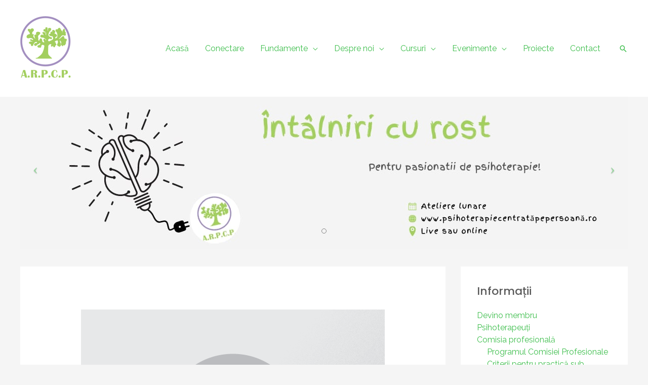

--- FILE ---
content_type: text/css
request_url: https://psihoterapiecentratapepersoana.ro/wp-content/themes/astra-child/style.css
body_size: 36901
content:
/**

Theme Name: Astra Child

Author: Brainstorm Force

Author URI: http://wpastra.com/about/

Description: Astra is the fastest, fully customizable & beautiful theme suitable for blogs, personal portfolios and business websites. It is very lightweight (less than 50KB on frontend) and offers unparalleled speed. Built with SEO in mind, Astra comes with schema.org code integrated so search engines will love your site. Astra offers plenty of sidebar options and widget areas giving you a full control for customizations. Furthermore, we have included special features and templates so feel free to choose any of your favorite page builder plugin to create pages flexibly. Some of the other features: # WooCommerce Ready # Responsive # Compatible with major plugins # Translation Ready # Extendible with premium addons # Regularly updated # Designed, Developed, Maintained & Supported by Brainstorm Force. Looking for a perfect base theme? Look no further. Astra is fast, fully customizable and beautiful theme!

Version: 1.0.0

License: GNU General Public License v2 or later

License URI: http://www.gnu.org/licenses/gpl-2.0.html

Text Domain: astra-child

Template: astra

*/
.cstm_lbl_echipa_formare{
	padding-bottom:25px;
	padding-top:15px;
	text-align: center;
}

.entry-meta
{
	display:none;
}

.custom_titlu_buton_verde
{
	min-height:40px;
	margin-top:auto;
	margin-bottom:auto;
	display:flex;	
}
.custom_titlu_buton_verde h6
{
	margin:0px auto atuo auto;
	text-align:center !important;
	overflow: hidden;
	text-overflow: ellipsis;
	display: -webkit-box;
	-webkit-line-clamp: 2;
	-webkit-box-orient: vertical;
}

.single .entry-header .post-thumb
{
	display:flex;
}

.single .entry-header .post-thumb img
{
	margin-left:auto;
	margin-right:auto;
}

.ast-footer-html-inner p
{
	padding-left:20px;
}

.ast-advanced-headers-wrap, .ast-advanced-headers-title
{
	font-size: 30px;
}

.ast-separate-container #primary, .ast-separate-container.ast-left-sidebar #primary, .ast-separate-container.ast-right-sidebar #primary, .ast-separate-container.ast-right-sidebar #secondary
{
	margin-top:0px;
}

.ast-breadcrumbs
{
	visibility:hidden;
}

.custom_carousel_home
{
	max-width: 1200px;
    margin-left: auto;
    margin-right: auto;
    height: auto;
}


.custom_samecat_posts
{
	height:400px;
}

.custom_samecat_posts
{
	display:flex;
}

.custom_post-container_samecat
{
	padding: 15px;
	width: 280px;
	height: 400px;
	display: flex;
	flex-flow: column;
	border: 1px solid lightgray;
	margin: 10px;
}

.custom_post-img_samecat
{
	width:200px;
	height:200px;
	margin-left: auto;
	margin-right: auto;
	display: block;
}

.custom_post-title_samecat
{
	height:60px;
	overflow:hidden;
	margin-top:15px;
	text-align:center;
	line-height:1.1;
	font-weight:bold;
	color:#0d3c00;
	font-size: 0.875rem;
	width: 200px;
	margin-left: auto;
	margin-right: auto;
	text-overflow: ellipsis;
}

.custom_post-link_samecat
{
	background-color:#0d3c00;
	color:white;
	width:150px;
	height:50px;
	border-radius:10px;
	display:flex;
	margin-left: auto;
	margin-right: auto;
	margin-top: 15px;
}

.custom_post-link_samecat a
{
	margin:auto;
	width:100%;
	text-align:center;
	color:white;
}

.label_custom_samecat_posts
{
	display:flex;
	width:100%;
}

.label_custom_samecat_posts label
{
	margin-left:auto;
	margin-right:auto;
	font-size: 27px;
	font-weight: bold;
	color: #5a5a5a;
	margin-bottom: 15px;
}

.vc_gitem-zone
{
	background-size:contain;
}

.ast-primary-header-bar
{
	background-image: url("https://psihoterapierogersiana.com/wp-content/uploads/2021/03/bubble.png");
}

.vc_grid-item-mini 
{
	border:1px solid lightgray !important;
}

@media only screen and (max-width: 1005px) {
.custom_samecat_posts
{
	flex-wrap: wrap
}
.custom_post-container_samecat
{
	margin-left:auto;
	margin-right:auto;
}
}

@media only screen and (max-width: 545px) {
.ast-inside-advanced-header-content
{
	padding-top: 20px;
}

.custom_post-container_samecat
{
	height:350px;
}
}

@media only screen and (max-width: 767px) {
.vc_gitem-animated-block 
{
	width:300px;
	margin-right:auto;
	margin-left:auto;
}

.custom_titlu_buton_verde h6
{
	width:100%;
}
}

@media only screen and (max-width: 500px) {
.vc_gitem-animated-block 
{
	width:200px;
	margin-right:auto;
	margin-left:auto;
}
}

body.page-id-1327 .wpb_images_carousel
{
	display:none !important;
}

body.page-id-1508 .wpb_images_carousel
{
	display:none !important;
}

body.page-id-1517 .wpb_images_carousel
{
	display:none !important;
}

body.page-id-1390 .wpb_images_carousel
{
	display:none !important;
}

body.page-id-1438 .wpb_images_carousel
{
	display:none !important;
}

body.page-id-1777 .wpb_images_carousel
{
	display:none !important;
}

body.page-id-1793 .wpb_images_carousel
{
	display:none !important;
}

body.page-id-1438 .wpb_images_carousel,
body.page-id-1602 .wpb_images_carousel
{
	display:none !important;
}


/* TABS TRADUCERI - icons  */
.tabs_traduceri_simpozion2021 .vc_tta-tab a{
		display: flex !important;
}

.tabs_traduceri_simpozion2021 .vc_tta-tab a span{
		margin-top:auto ;
		margin-bottom:auto ;
}

.tabs_traduceri_simpozion2021 .fa-flag-usa::before {
    content:url("https://psihoterapierogersiana.com/wp-content/uploads/2021/04/icn_en_30.png") !important;
}

.tabs_traduceri_simpozion2021 .fa-flag::before {
    content:url("https://psihoterapierogersiana.com/wp-content/uploads/2021/04/icn_ro_30.png") !important;
}

.background_section_translate
{
	background-color:white;
}

/* TABS TRADUCERI - background  RESPONSIVE */
.tabs_traduceri_simpozion2021 .vc_tta-panel-body
{
	background-color: white !important;
}

/* TABS TRADUCERI - icons  RESPONSIVE */
.tabs_traduceri_simpozion2021 .vc_tta-panels .vc_tta-panel-title a{
		display: flex !important;
}

.tabs_traduceri_simpozion2021 .vc_tta-panels .vc_tta-panel-title a span{
		margin-top:auto ;
		margin-bottom:auto ;
}

.tabs_traduceri_simpozion2021 .vc_tta-panels{
	display: flex;
	flex-flow:column-reverse;
}

/* END - TABS TRADUCERI - icons  */




/*remove*/
/*#custom_post_type_id {
	display: none;
}*/
/*remove*/
.custom_tabs_psihoterapeuri #menu-item-1254 a
{
	color: #a38fc0;
	font-weight:600;
}


.custom_tabs_psihoterapeuri #custom_tab_1_id .vc_grid-item {
	display: block;
}


.custom_tabs_psihoterapeuri #post-693 .vc_tta.vc_general .vc_tta-tab>a {
	    padding: 6px 10px !important;
		text-align: center;
	    margin-left: 1.3px !important;
}

.custom_tabs_psihoterapeuri #post-693 .vc_tta-title-text {
	font-size: 14px;
}

.custom_tabs_psihoterapeuri #post-693 .vc_tta-tabs-list{
	display: flex;
	justify-content: center;
}



.custom_tabs_psihoterapeuri .custom_tab_1_class .vc_grid-item-mini.vc_clearfix {
	max-width: 500px !important;
    width: 100% !important;
    display: flex;
    flex-flow: row;
	border: none !important;
	}


.custom_tabs_psihoterapeuri .custom_tab_1_class .vc_grid-item-zone-c-bottom.vc_visible-item {
	width: 100%;

}

.custom_tabs_psihoterapeuri #custom_tab_1_id .vc_btn3-container.vc_btn3-left {
	display: none;
}

 .custom_tabs_psihoterapeuri .vc_gitem-zone-a .vc_gitem-row-position-bottom, .vc_gitem-zone-b .vc_gitem-row-position-bottom {
	position: static !important;
}


.custom_tabs_psihoterapeuri .vc_grid-item {
	max-width: 1200px;
    width: 100%;
}


.custom_tabs_psihoterapeuri /*#custom_tab_1_id*/ .vc-gitem-zone-height-mode-auto:before {
	padding-top:0 !important;
}


.custom_tabs_psihoterapeuri .title_psiho {
	font-weight: bold;
}

.custom_tabs_psihoterapeuri .text_psihot_2  {
	margin-bottom: 25px;
}

.custom_tabs_psihoterapeuri /*#custom_tab_1_id*/ .vc_col-sm-6 {
	align-items: center;
    display: flex;
    flex-flow: column;
}

.custom_tabs_psihoterapeuri .text_psy_3 p {
	text-align: justify;
}


.custom_tabs_psihoterapeuri /*#psihoterapeuti_formatori_id*/ .vc_btn3-container.vc_btn3-left {
	display: none;
}

.custom_tabs_psihoterapeuri /*#psihoterapeuti_formatori_id*/ .vc-gitem-zone-height-mode-auto:before {
	padding-top:0 !important;
}


.custom_tabs_psihoterapeuri /*#psihoterapeuti_formatori_id*/ .vc_col-sm-6 {
	align-items: center;
    display: flex;
    flex-flow: column;
}


.custom_tabs_psihoterapeuri .psihoterapeuti_formatori_class .vc_grid-item-mini.vc_clearfix {
	max-width: 500px !important;
    width: 100% !important;
    display: flex;
    flex-flow: row;
	border: none !important;
	}







.custom_tabs_psihoterapeuri /*#psihoterapeuti_specialisti_id*/ .vc_btn3-container.vc_btn3-left {
	display: none;
}

.custom_tabs_psihoterapeuri /*#psihoterapeuti_specialisti_id*/ .vc-gitem-zone-height-mode-auto:before {
	padding-top:0 !important;
}


.custom_tabs_psihoterapeuri /*#psihoterapeuti_specialisti_id*/ .vc_col-sm-6 {
	align-items: center;
    display: flex;
    flex-flow: column;
}


.custom_tabs_psihoterapeuri .psihoterapeuti_specialisti_class .vc_grid-item-mini.vc_clearfix {
	max-width: 500px !important;
    width: 100% !important;
    display: flex;
    flex-flow: row;
	border: none !important;
	}









.custom_tabs_psihoterapeuri /*#psihoterapeuti_autonomi_id*/ .vc_btn3-container.vc_btn3-left {
	display: none;
}
 
.custom_tabs_psihoterapeuri /*#psihoterapeuti_autonomi_id*/ .vc-gitem-zone-height-mode-auto:before {
	padding-top:0 !important;
}


.custom_tabs_psihoterapeuri /*#psihoterapeuti_autonomi_id*/ .vc_col-sm-6 {
	align-items: center;
    display: flex;
    flex-flow: column;
}


.custom_tabs_psihoterapeuri .psihoterapeuti_autonomi_class .vc_grid-item-mini.vc_clearfix {
	max-width: 500px !important;
    width: 100% !important;
    display: flex;
    flex-flow: row;
	border: none !important;
}












.custom_tabs_psihoterapeuri /*#psihoterapeuti_sub_supervizare_id*/ .vc_btn3-container.vc_btn3-left {
	display: none;
}

.custom_tabs_psihoterapeuri /*#psihoterapeuti_sub_supervizare_id*/ .vc-gitem-zone-height-mode-auto:before {
	padding-top:0 !important;
}


.custom_tabs_psihoterapeuri /*#psihoterapeuti_sub_supervizare_id*/ .vc_col-sm-6 {
	align-items: center;
    display: flex;
    flex-flow: column;
}


.custom_tabs_psihoterapeuri .psihoterapeuti_sub_supervizare_class .vc_grid-item-mini.vc_clearfix {
	max-width: 500px !important;
    width: 100% !important;
    display: flex;
    flex-flow: row;
	border: none !important;
}


/*#post-693 .wpb_wrapper {
	display: none !important;
}*/

/*css resurse*/

/* */


.custom_bs {
	min-width: 17rem;
	min-height: 17rem;
	max-height: 17rem;
}


#main_container {
	align-items: center;
	justify-content: space-evenly;
	background-color: #f5f5f5;	
	margin-top: 30px;
}





.page-id-2601 .site-content {
	background-color: #f5f5f5 !important;	
} 




@media only screen and (min-width: 778px) {
	#custom_post_type_id .vc_col-sm-6 ~ .vc_col-sm-6 {
        width: 70%;
	}


#custom_post_type_id .vc_col-sm-6 {
        width: 30%;
}
}


#custom_post_type_id .vc_grid-item {
	justify-content: center;
	display: flex !important;
}

.text_psy_3 {
	text-align: justify;
	overflow: hidden;
	text-overflow: ellipsis;
	display: -webkit-box;
	-webkit-line-clamp: 5;
	-webkit-box-orient: vertical;
}

.page-id-2601 .main-header-menu .menu-link, .main-header-menu > a {
	color: #40bf4f;
}


.event-summary {
  position: relative;
  padding-left: 107px;
  min-height: 77px;
  padding-bottom: 1px;
  margin-bottom: 20px;
  max-width: 700px;
  width: 100%;
  margin: auto;
  margin-top: 20px;

}


.event-summary__date {
  text-decoration: none;
  display: block;
  top: 0;
  left: 0;
  position: absolute;
  padding: 14px 0 11px 0;
  color: #FFF;
  border-radius: 50%;
  background-color: #a3ce5f;
  width: 80px;
  line-height: 1;
  transition: opacity .33s;
  text-shadow: 1px 1px 1px rgba(0, 0, 0, .22);
}


.event-summary__month {
  display: block;
  font-size: 1.5rem;
  font-weight: 300;
  text-transform: uppercase;
}


.event-summary__day {
  display: block;
  font-size: 2.02rem;
  font-weight: 700;
}

#custom_date_cursuri {
	text-align: center;
}

#custom_date_cursuri a:hover {
	color: white;
}


/*.page-id-2706 .ast-container {
	height: 100vh;
}*/




.page-id-2706 .ast-builder-grid-row.ast-builder-grid-row-has-sides.ast-builder-grid-row-no-center {
	max-width: 1200px;
	margin: auto;
}

#container_contact_form7 {
	max-width: 700px;
	width: 100%;
	margin: auto;
}

.text_nu_exista_cursuri {
	text-align: center;
}


/* Chrome, Safari, Edge, Opera */
.page-id-2706 input::-webkit-outer-spin-button,
.page-id-2706 input::-webkit-inner-spin-button {
  -webkit-appearance: none;
  margin: 0;
}

/* Firefox */
.page-id-2706 input[type=number] {
  -moz-appearance: textfield;
}

.evenimente_custom {
	max-width: 300px;
}

.page-id-2849 a, .page-title {
	color: #40bf4f;
}

.page-id-2849 a:hover, a:focus {
  color: #0d3c00; 
}

.page-id-2849 a, .page-title {
	color: #40bf4f;
}

.page-id-2849 a:hover, a:focus {
  color: #0d3c00; 
}

.page-id-2849 .card-footer {
	background-color: transparent;
}



.page-id-2852 a, .page-title {
	color: #40bf4f;
}

.page-id-2852 a:hover, a:focus {
  color: #0d3c00; 
}

.page-id-2852 a, .page-title {
	color: #40bf4f;
}

.page-id-2852 a:hover, a:focus {
  color: #0d3c00; 
}

.page-id-2852 .card-footer {
	background-color: transparent;
}
.card-footer {
	font-weight: bold;
}




.page-id-2862 a, .page-title {
	color: #40bf4f;
}

.page-id-2862 a:hover, a:focus {
  color: #0d3c00; 
}

.page-id-2862 a, .page-title {
	color: #40bf4f;
}

.page-id-2862 a:hover, a:focus {
  color: #0d3c00; 
}

.page-id-2862 .card-footer {
	background-color: transparent;
}


.page-id-2862 .card-deck {
	padding:15px;
}
.card-footer {
	font-weight: bold;
}



.evenimente_custom  {
	max-width: 100% !important;
	margin: 15px;

}

.card-footer {
	border-radius: 0 0 30px 30px !important;
}

.evenimente_custom  {
	border-radius: 30px !important;
}


.card { transition: all .2s ease-in-out; }

.card:hover { transform: scale(1.01); }


.evenimente_custom  {
	max-width: 100% !important;
	min-width: 300px !important;
}




.page-item-2852 .site-content {
	height: 100vh !important; 	
} 

.text_nu_exista_cursuri {
	margin: auto;
}





#container_delimitator {
  font-family: "Share Tech Mono", monospace;
  color: black;
  font-size: 4vh;
  text-shadow: 1px 1px 1px rgba(0, 0, 0, 0.45);
  display: flex;
  justify-content: center;
  align-items: center;
  padding: 50px;
}
#container_delimitator::before, #container_delimitator::after {
  content: "";
  display: block;
  height: 0.09em;
  min-width: 30vw;
}
#container_delimitator::before {
  background: linear-gradient(to right, rgba(240, 240, 240, 0), black);
  margin-right: 4vh;
}
#container_delimitator::after {
  background: linear-gradient(to left, rgba(240, 240, 240, 0), black);
  margin-left: 4vh;
}

#custom_container_cursuri_arhiva {
	padding-bottom: 50px;
}





/* Base styles */
.or::before,
.or::after {
    content: "";
}

/* 
    Vertical 
    Requires a height to be set on this element or its parent.
*/
.or--y {
    position: relative;
    display: inline-flex;
    align-items: center;
    justify-content: center;
    min-height: 100%;
}

/* 
    Absolutely position each pseudo element, and calculate
    a height shorter than 50% using em units to create space
    around the text and allows divider line height to scale 
    based on parent element divider height.
*/
/*.or--y::before,
.or--y::after {
    position: absolute;
    border-left: 1px solid #ccc;
    height: calc(50% - 0.85em);
    left: 50%;
    margin-left: -1px;
}*/

/* ::before on top */
/*.or--y::before {
    top: 0;
}*/

/* ::after on bottom */
/*.or--y::after {
    bottom: 0;
}*/

/* Horizontal */
/*.or--x::before,
.or--x::after {
    position: relative;
    border-top: 1px solid #ccc;
    display: inline-block;
    vertical-align: middle;
    width: 50%;
    margin-bottom: 0.15em;
    overflow: hidden;
}*/

/*.or--x::before {
    right: 0.5em;
    margin-left: -50%;
}*/

/*.or--x::after {
    left: 0.5em;
    margin-right: -50%;
}*/

/* Demo styles */
.demo {
    margin: 4em 1em;
    text-align: center;
}

.demo .or {
    text-transform: uppercase;
    letter-spacing: 0.1em;
    color: #828282;
    font-size: 15px;
    margin: 4em auto;
}

.demo .or--x {
    max-width: 65em;
}

.demo .or--y {
    height: 4em;
}


.page-id-731 .ast-advanced-headers-vertical-center {
	height: unset !important;
}

.ast-advanced-headers-vertical-center {
	height: unset !important;
}

a, .page-title {
	color: #40bf4f;
}

#container_homepage_events .evenimente_custom  {
	max-width: 150px !important;
	width: 100% !important;
	min-width: 250px !important;
}

#container_homepage_events #card-deck-6 {
	padding: 0 !important;
}

#container_homepage_events {
	display: flex;
	width: 100%;
	flex-wrap: wrap;
	justify-content: center;
}

.evenimente_custom {
	border-radius: 15px !important;
	border: 1px solid black !important;
	/*padding: 50px !important;*/
}

.custom_homepage_container {
	padding: 15px;
	border: 1px solid black;
	border-radius: 15px;
	max-width: 250px;
	width: 100%;
	margin: 15px;
	/*height: 250px;*/
}

#container_posturi {
	display: flex;
	flex-wrap: wrap;
}

.container_data_eveniment{
	font-weight: bold; 
}

#container_posturi {
	justify-content: center;
}

.content_container_resurse a {
	color: #40bf4f;
}

#main_container_2 {
	padding-left: 150px;
	padding-right: 150px;
	padding-bottom: 50px;
	justify-content: space-around;
}

.custom_elements_psihoterapeuti .vc_grid-item{
	width: 100%;
}

.custom_elements_psihoterapeuti .vc_gitem-zone {
	/*max-height: 380px !important;*/
}


.custom_elements_psihoterapeuti .wpb_wrapper.vc_figure {
	justify-content: center !important;
	display: flex !important;

}

.custom_elements_psihoterapeuti .text_under_image  {
	text-align: center;
}

.custom_elements_psihoterapeuti .title_psiho {
	justify-content: center;
	display: flex;
	font-weight: bold;
}

.custom_elements_psihoterapeuti .vc_gitem-col {
	/*width: 70% !important;*/
}

.custom_elements_psihoterapeuti .text_psihot_2 {
	font-weight: bold;
	padding-bottom: 15px;
}

.custom_elements_psihoterapeuti .vc_gitem_row .vc_col-sm-6:nth-child(1) {
	width: 35%;
}

.custom_elements_psihoterapeuti .vc_gitem_row .vc_col-sm-6:nth-child(2) {
	width: 65%;
}


.custom_elements_psihoterapeuti .vc_tta.vc_general .vc_tta-tab > a {
	padding: 6px 9px;
	max-width: 117px;
}

.custom_elements_psihoterapeuti .vc_tta.vc_tta-style-classic .vc_tta-tab > a {
	font-size: 13px !important;
	text-align: center;
}

.custom_elements_psihoterapeuti .vc_tta-tabs-list {
	justify-content: center;
	display: flex;
	margin: auto;
}

.custom_elements_psihoterapeuti .vc_tta-tabs-list {
	justify-content: center !important;
	display: flex !important;
}

.custom_card_psihoter_m1{
	margin-top:50px;
	position:absolute;
}

.product-image {
	background-repeat: no-repeat !important;
	background-size: contain;
	background-position: center;
}


#container{
	box-shadow: 0 15px 30px 1px grey;
	background: rgba(255, 255, 255, 0.90);
	text-align: center;
	border-radius: 5px;
	overflow: hidden;
	margin: auto;
	height: 350px;
	max-width: 700px;
	width: 90%;
  
	
}



.product-details {
	position: relative;
	text-align: left;
	overflow: hidden;
	padding: 30px;
	height: 100%;
	float: left;
	width: 50%;

}

#container .product-details h1{
	font-family: 'Bebas Neue', cursive;
	display: inline-block;
	position: relative;
	font-size: 30px;
	color: #344055;
	margin: 0;
	
}

#container .product-details h1:before{
	position: absolute;
	content: '';
	right: 0%; 
	top: 0%;
	transform: translate(25px, -15px);
	font-family: 'Bree Serif', serif;
	display: inline-block;
	background: #ffe6e6;
	border-radius: 5px;
	font-size: 14px;
	padding: 5px;
	color: white;
	margin: 0;
	animation: chan-sh 6s ease infinite;

}



	


.hint-star {
	display: inline-block;
	margin-left: 0.5em;
	color: gold;
	width: 50%;
}


#container .product-details > p {
font-family: 'EB Garamond', serif;
	text-align: left;
	font-size: 18px;
	color: #7d7d7d;
	
}

.btn {

	transform: translateY(0px);
	transition: 0.3s linear;
	background:  #809fff;
	border-radius: 5px;
  position: relative;
  overflow: hidden;
	cursor: pointer;
	outline: none;
	border: none;
	color: #eee;
	padding: 0;
	margin: 0;
	
}

.btn:hover{transform: translateY(-6px);
	background: #1a66ff;}

.btn span {
	font-family: 'Farsan', cursive;
	transition: transform 0.3s;
	display: inline-block;
  padding: 10px 20px;
	font-size: 1.2em;
	margin:0;
	
}
.btn .price, .shopping-cart{
	background: #333;
	border: 0;
	margin: 0;
}

.btn .price {
	transform: translateX(-10%); padding-right: 15px;
}

.btn .shopping-cart {
	transform: translateX(-100%);
  position: absolute;
	background: #333;
	z-index: 1;
  left: 0;
  top: 0;
}

.btn .buy {z-index: 3; font-weight: bolder; text-decoration: none;}

.btn:hover .price {transform: translateX(-110%);}

.btn:hover .shopping-cart {transform: translateX(0%);}



.product-image {
	transition: all 0.3s ease-out;
	display: inline-block;
	position: relative;
	overflow: hidden;
	height: 100%;
	float: right;
	width: 45%;
	display: inline-block;
	max-width: 310px;
width: 100%;

margin: auto;
max-height: 310px;
height: 310px;
}

#container img {width: 100%;height: 100%;}

.info {
    background: rgba(27, 26, 26, 0.9);
    font-family: 'Bree Serif', serif;
    transition: all 0.3s ease-out;
    transform: translateX(-100%);
    position: absolute;
    line-height: 1.8;
    text-align: left;
    font-size: 105%;
    cursor: no-drop;
    color: #FFF;
    height: 100%;
    width: 100%;
    left: 0;
    top: 0;
}

.info h2 {text-align: center}
.product-image:hover .info{transform: translateX(0);}

.info ul li{transition: 0.3s ease;}
.info ul li:hover{transform: translateX(50px) scale(1.3);}

.product-image:hover img {transition: all 0.3s ease-out;}
.product-image:hover img {transform: scale(1.2, 1.2);}


.custom_title_resurse {
	text-align: center !important;
	justify-content: center !important;
margin: auto !important;
display: flex !important;
	font-weight: bold !important;
	
}

.container {
	padding-left: 20px !important;
	padding-right: 20px !important;
}

.custom_class_button_read_more {
	background-color: #9ed34b;
	border-radius: 15px;
    font-weight: bold;
}

.custom_class_button_read_more a:hover {
	text-decoration: none;
	color: #fff;
}

.custom_class_button_read_more a {
	color: white;
}


/*.custom_psihoter_title{
    min-height: 240px !important;
    display: flex;
    flex-flow: column;
}

.custom_psihoter_title .wpb_single_image{
    margin-top:auto;
	margin-bottom:auto;
}
.custom_psihoter_title_right_1{
    margin-top:auto;
}

.custom_psihoter_title_right_3{
    margin-bottom:auto;
}

.custom_psihoter_tabs li{
    font-size:14px !important;
}*/

#container {
	height: auto;
	margin-bottom: 20px;
	margin-top: 20px;
    transition: transform .3s;
}

#container:hover {
  -ms-transform: scale(1.015); /* IE 9 */
  -webkit-transform: scale(1.015); /* Safari 3-8 */
  transform: scale(1.015); 
}

@media only screen and (max-width: 767px) {
.custom_psihoter_title{
    min-height: unset !important;
}
}


@media only screen and (max-width: 750px) {
	.product-image{
   		display: none !important;
	}
	.product-details {
		width: 100%;
	}
	#container {
		height: auto;
	}
}


.page-id-3062 #page a {
	color: #40bf4f !important;
}


.page-id-3062 #page #content {
	padding-bottom: 50px;
}

.event_date {
	display: flex;
	flex-flow: column;
	justify-content: center;
}




.event_date {
		background: #40bf4f;
		color: #fff;
		padding: 40px 10px;
		font-size: 17px;
		font-weight: 600;
		-webkit-box-flex: 0;
		-ms-flex: 0 0 20%;
		flex: 0 0 20%;
		max-width: 20%;
	}

	
	.schedule-slot-info {
		position: relative;
		padding: 35px 40px 35px 170px;
		border: 1px dashed #e5e5e5;
		border-left-color: rgb(229, 229, 229);
		border-left-width: 1px;
		border-left: none;
		width: 100%;
	}
	
	.container_text {
	  position: relative;
	  padding: 35px 40px 35px 65px;
	  border-left-color: rgb(229, 229, 229);
	  border-left-width: 1px;
	  border-left: none;
	  width: 100%;
	}
	
	
	
	
@media (max-width: 1224px) {	
	
	
			.main_container {
				-webkit-box-orient: vertical;
				-webkit-box-direction: normal;
				-ms-flex-direction: column;
				flex-direction: column;
			}


			.event_date {
				-webkit-box-flex: 0;
				-ms-flex: 0 0 100%;

				max-width: 100%;
				padding: 20px 10px;
			}

			.container_text {
				padding: 35px 40px 35px 35px;
			}

			.event_date {
				text-align: center;
				display: flex;
				flex-flow: row;
				background-image: none !important;
			}
	
			.arrow_events {
				transform: rotate(0deg) !important;
			}
	
			
		
}
	
.main_container {
	border: 1px solid #40bf4f;
	margin: 2rem 0 0;
}
.event_date {
	text-align: center;
}


.even {
	background-color: #a38fbf;
}

.custom_bottom_element {
	padding-bottom: 40px;
}


#card-deck-2, #card-deck-5, #card-deck-1, #card-deck-4, #card-deck-3 {
	padding-left: 15px;
	padding-right: 15px;
}


.page-id-2706 .main_container {
	max-width: 1200px;
	width: 100%;
	margin: auto;
}


.main_container_3 {
	margin-bottom: 35px !important;
}


#card-deck-6 {
	padding-left: 15px;
	padding-right: 15px;
}


.arrow_events {
	transform: rotate(90deg);
}

.menu_default_cursor{
	cursor:default;
}

#post-2855, #post-2852, #post-2849, #post-2706, #post-2862, #post-3235, #post-2601, #post-2772, #post-637, #post-3085, #post-654, #post-737 {
	padding: 0;
}

.container_proiecte_bottom {
	margin-bottom: 40px;
}

/*.custom_container_arpcp_scd {
	margin-left: 15px !important;
	margin-right: 15px !important;
	padding: unset !important;
}*/

h3, .entry-content h3 {
	font-size: 1rem;
}

.custom_container_arpcp_scd {
	padding: unset !important;
}

.page-id-2849 .vc_row.wpb_row.vc_row-fluid {
	margin-left: 15px;
	margin-right: 15px;
}

/*lock css*/
.container {
  margin: 3rem;
  padding: 2rem;
  text-align: center;
  border: 3px solid black;
  border-radius: 1em;
  background-color: beige;
}

.img-box {
  position: relative;
}

.img-box img {
  width: 100%;
  height: 100%;
  object-fit: cover;
}

.img-box::after {
  content: "";
  display: block;
  position: absolute;
  top: 0;
  width: 100%;
  height: 100%;
  background-color: rgba(0, 0, 0, 0.37);
  opacity: 0;
  transition-property: opacity;
  transition-duration: 200ms;
}

.img-box:hover::after {
  opacity: 1;
}

.cta a {
  position: absolute;
  top: 50%;
  left: 30%;
  transform: translate(-50%, -50%);
  border: 2px solid black;
  border-radius: 5em;
  background-color: rgb(255, 201, 154);
  padding: 0.75rem;
  text-decoration: none;
  text-transform: uppercase;
  font-family: sans-serif;
  font-weight: bold;
  color: black;
  opacity: 0;
  transition-property: all;
  transition-duration: 500ms;
  z-index: 2;
}

.img-box:hover .cta a {
  opacity: 1;
  left: 50%;
}

.cta a:hover {
  transform: translate(-50%, -50%) scale(1.1);
}
/*lock css*/

.img-box:hover {
	background-image: url("/wp-content/uploads/2022/10/video_image-JGwnsUwESu-1.jpeg");
	background-repeat: no-repeat;
	background-position: center;
	background-size: 220px 220px;	
	z-index: 10;
}


.page-id-2601 .container_text {
	padding: 35px 40px 35px 30px !important;
	/*flex: 0 0 30%;*/
}
 
.page-id-2601 .event_date {
	background-repeat: no-repeat;
	background-position: center;
	background-size: contain;
}



@media only screen and (max-width: 1224px) {
.page-id-2601 .event_date {
 	display: none;
	flex-flow: row !important;
}
}

.page-id-2601 .vc_row.wpb_row.vc_row-fluid {
	padding-left: 15px;
	padding-right: 15px;
}


.custom_homepage_container {
	margin: auto;
}

.custom_text_container {
	text-align: center;
	text-transform: none !important;
}

.page-id-731 h1, .entry-content h1, h2, .entry-content h2, h3, .entry-content h3, h4, .entry-content h4, h5, .entry-content h5, h6, .entry-content h6, .site-title, .site-title a {
	text-transform: none !important;
}

.page-id-731 .custom_homepage_container {
	margin-bottom: 0 !important;
}

.page-id-731 .custom_homepage_container {
	margin: unset;
	margin: 15px;
}

.custom_container_evenimente_inexistente {
	padding: 15px;
	border-radius: 15px;
	max-width: 250px;
	width: 100%;
	margin: auto;
}



.page-numbers {
	    display: inline-block;
	    padding: 5px 10px;
	    margin: 0 2px 0 0;
	    border: 1px solid #eee;
	    line-height: 1;
	    text-decoration: none;
	    border-radius: 2px;
	    font-weight: 600;

	}

.page-numbers.current, a.page-numbers:hover {
	    background: #f9f9f9;
	}

.pagination {
	padding-top: 20px;
	padding-bottom: 20px;
}

.page-id-2855 .vc_row.wpb_row.vc_row-fluid {
	padding-left: 15px;
	padding-right: 15px;
}


.page-id-2852 .vc_row.wpb_row.vc_row-fluid {
	padding-left: 15px;
	padding-right: 15px;
}

.page-id-3235 .vc_row.wpb_row.vc_row-fluid {
	padding-left: 15px;
	padding-right: 15px;
}

.buton_evenimente_trecute {
  text-decoration: none;
  background-color: #40bf4f;
  padding: 4px 12px 4px 12px;
  border-top: 1px solid #CCCCCC;
  border-right: 1px solid #333333;
  border-bottom: 1px solid #333333;
  border-left: 1px solid #CCCCCC;
  font-weight: bold;
  color: white !important;
  margin-bottom: 15px;
}

.page-id-2862 .vc_row.wpb_row.vc_row-fluid {
	padding-left: 15px;
	padding-right: 15px;
}


.container_pagination_proiecte {
	padding: 15px;
}


/* Horizontal */
.or--x::before,
.or--x::after {
    position: relative;
    border-top: 1px solid #ccc;
    display: inline-block;
    vertical-align: middle;
    width: 50%;
    margin-bottom: 0.15em;
    overflow: hidden;
}

.or--x::before {
    right: 0.5em;
    margin-left: -50%;
}

.or--x::after {
    left: 0.5em;
    margin-right: -50%;
}

/* Demo styles */
.demo {
    margin: 4em 1em;
    text-align: center;
}

.demo .or {
    text-transform: uppercase;
    letter-spacing: 0.1em;
    color: #828282;
    font-size: 0.75em;
    margin: 4em auto;
}

.demo .or--x {
    max-width: 30em;
}

.demo .or--y {
    height: 4em;
}

.link_evenimente_trecute {
	font-size: 15px;
}

.page-id-731 .event_date {
	max-width: 21% !important;
}

@media only screen and (max-width: 1201px) {
		  .page-id-731 .event_date {
		max-width: 100% !important;
	}
}

.container_error_message {
	margin-top: 30%;
	justify-content: center;
	display: flex;
	padding-left: 20px;
	padding-right: 20px;
}

.abonare_membru_nelogat {
	margin-top: 50px;
	max-width: 200px;
	width: 100%;
	margin-left: auto;
	margin-right: auto;
}

.custom_text_error_message {
	align-self: center;
	margin: auto;
	display: flex;
	flex-flow: column;
}

.page-id-2706 .custom_card_deck_container {
	padding-top: 35px;
}

#post-3584 h2 {
	display: none !important;
}

.page-id-3584 table, td, th {
	border: unset;
}


.page-id-3584 table {
	width: unset;
}

.page-id-3584 .form-table > tbody > .acf-field > .acf-label {
	width: 140px;
}

.page-id-3584 #acf-field_633c03c4c82f1 {
	color: #666;
	padding: .75em;
	height: auto;
	border-width: 1px;
	border-style: solid;
	border-color: var(--ast-border-color);
	border-radius: 2px;
	background: #fafafa;
	box-shadow: none;
	box-sizing: border-box;
	transition: all .2s linear;
}

.page-id-3584 .form-table .acf-label {
	text-transform: capitalize;
}

.page-id-3584 label {
	max-width: 140px;
	width: 100%;
	display: flex;
	flex-flow: row;
}

 .page-id-3584 .form-password, .form-email, .form-username {
	display: flex;
	flex-flow: row;
}

.page-id-3584 .form-table > tbody > .acf-field > .acf-input {
	vertical-align: unset;
}


.page-id-3584 .form-table > tbody > .acf-field > .acf-input {
	padding: unset;
}

.page-id-3584 #adduser {
	margin-top: 50px;
}

.page-id-3584 .custom_telefon_input {
	margin: auto;
	display: flex;
}

.custom_telefon_input .acf-input {
	margin: auto;
	height: 45px;
}

.custom_telefon_input .acf-label{
	padding-top:0px !important;	
}

.custom_telefon_input .acf-label label{
	color: #666 !important;
}

.page-id-3584 .acf-field .acf-label {
	margin: unset !important;
}

.page-id-3584 #acf-field_633c03c4c82f1 {
	height: 45px;
	max-width: 300px;
	width: 100%;
}

.page-id-3584 .acf-label label {
	max-width: 140px;
	width: 100%;
}

.page-id-3584 .form-table {
	max-width: 364px;
	width: 100%;
}

.page-id-3584 .acf-input {
	height: 45px;
	width: 300px;	
}

.page-id-3584 input {
	height: 45px;
	max-width: 300px;
	width: 100%;
}

#post-3584 {
	padding: 0 !important;
}


.page-id-3584 .acf-input-wrap {
	height: 45px;
	max-width: 300px;
	width: 100%;
}
 
.form-table > tbody > .acf-field > .acf-label label {
	max-width: 140px;
}


/*#content {
	height: 100vh;
}*/

.page-id-3584 #main_large_container {
	height: 100vh;	
}

.page-id-3584 .lostpasswordform_mainContainer {
	margin-top: 100px;
}

.page-id-3584 #wp-submit {
	max-width: 175px;
	width: 100%;
	height: 0;
	cursor: pointer;
    text-align: center;
	font-size: 12px;
	background-color: unset;

}


.page-id-3609 .container_info {
	height: 100vh;
	
}

.page-id-3609 .text_info {
	
	font-weight: bold;
	text-align: center;

}

.page-id-3606 #content {
	height: 100vh;
}

#wp-submit {
	background-color: unset;
}

.page-id-3606 #lostpasswordform {
	padding: 140px;
}


.page-id-3606 #wp-submit {
	max-width: 190px;
	width: 100%;
	height: 0;
	cursor: pointer;
}

.lostpasswordform-submit button {
	padding: 5px;
}

.page-id-3596 #main_large_container {
	height: 100vh;
	padding-top: 150px;
}

.page-id-3596 #wp-submit {
	max-width: 175px;
	width: 100%;
	height: 0;
	cursor: pointer;
	text-align: center;
}

.page-id-3596 .login-submit button {
	padding: 5px;
}

.page-id-3596 .login-username label {
	max-width: 200px;
	width: 100%;
	display: flex;
}


.page-id-3596 .login-password label {
	max-width: 200px;
	width: 100%;
	display: flex;
}

.page-id-3596 .loginform_mainContainer {
	justify-content: center;
	display: flex;
}

.page-id-3596 .login-submit {
	justify-content: center;
	display: flex;
}

.page-id-3606 .lostpasswordform-username label {
	max-width: 200px;
	width: 100%;
	display: flex;
}

.page-id-3606 .lostpasswordform_mainContainer {
	justify-content: center;
	display: flex;
}

.lostpasswordform-username {
	display: flex;
	flex-flow: column;
	max-width: 350px;
}

.page-id-3584 #lostpasswordform {
	border: 1px solid black;
	padding: 70px;
	align-items: center;
	display: flex;
	flex-flow: column;
}

.page-id-3584 #user_login {
	max-width: 350px;
	width: 100%;
}

.page-id-3584 .lostpasswordform-username {
	max-width: 350px;
	width: 100%;		
}

 .page-id-3584 .lostpasswordform-username {
	text-align: center;
}

.container_text_and_icon {
	padding: 100px;
	text-align: center;
}


.fa-solid.fa-check  {
	font-size: 60px;
}

.text_info {
	font-size: 25px;
}

.page-id-3584 .loginform_mainContainer {
	padding: 100px;
	justify-content: center;
	display: flex;
	flex-flow: column;
	align-items: center;
	padding-top: 120px;
}

.page-id-3584 #loginform {
	padding-top: 30px;
}

.page-id-3584 button {
	padding: 5px !important;
}

.custom_page_title {
	font-size: 25px;
}

.page-id-3584 #loginform {
	max-width: 300px;
	width: 100%;
}

.page-id-3584 .loginform_mainContainer {
	max-width: 700px;
	margin: auto;
	border: 1px solid #a3ce5e;
	background-color: white;
	margin-top: 50px;
}

.page-id-3584 .fa-solid.fa-unlock {
	padding-left: 10px;
}

.text_continut_membru {
	position: absolute;
	font-weight: bold;
	font-size: 15px;
}

@media screen and (max-width: 1225px) {
  .img-box:hover {
    background-position: bottom;
	background-size: 210px 210px;
  }
}

#lostpasswordform {
	justify-content: center;
	display: flex;
	flex-flow: column;
	align-items: center;
	border: 1px solid #a3cf5e;
	background-color: white;
	margin: 50px;
}

.page-id-3602 #content {
	height: 100vh;
}

.page-id-3602 #wp-submit {
	padding: 5px;
	text-align: center;
	cursor: pointer;
	max-width: 150px;
	width: 100%;
}

.page-id-3602 #user_login {
	max-width: 320px;
	width: 100%;
}

.page-id-3602 #lostpasswordform {
	padding: 20px;
}

.container_fgt_pass {
	display: flex;
	flex-flow: column;
}

.page-id-3584 .acf-label label {
	width: 140px;
}


.event_date {
	background-repeat: no-repeat;
		background-position: center;
		background-size: contain;
}

.ast-search-icon .ast-icon{
	display:none !important;
}

.style_custom_text_account_failed{
	color: darkred;
	text-align: center;
	font-size: 17px;
}

.txt_global_options{
	text-align: justify;
}

.pdf_embedder_allign .pdfemb-viewer{
	margin-left:auto;
	margin-right:auto;
}

.event_info{
	display:flex;
	flex-flow:row;
	flex-wrap: wrap;
	color:#0d3c00;
	font-size:16px;
	font-weight: 700;
	justify-content: space-between;
}

.container_contact{
	padding-left:15px;
	padding-right:15px;
}

.custom_psihoterapeuti_tabs_container .vc_tta-panel-body .vc_grid-item{
	background-color:white !important;
	margin-right:10px !important;
	margin-bottom:10px !important;
	padding:0px !important;
	box-shadow: rgba(50, 50, 93, 0.25) 0px 6px 12px -2px, rgba(0, 0, 0, 0.3) 0px 3px 7px -3px;
}

.custom_psihoterapeuti_tabs_container .wpb_content_element{
	margin-bottom:0px !important;
}

.custom_psihoter_col2_right{
	padding-left:0px;
}

/*.custom_psihoterapeut_tabs{
	margin-left: calc(49% + 5px) !important;
	transform: translateX(-50%);
	width: 800px;
}

@media screen and (max-width: 1200px) {
	.custom_psihoterapeut_tabs{
		max-width: 600px;
	}
}

@media screen and (max-width: 921px) {
	.custom_psihoterapeut_tabs{
		margin-left:unset !important;
		transform:none !important;
		width:unset !important;
	}
}*/

@media screen and (max-width: 767px) {
	.custom_psihoterapeuti_container .vc_gitem_row{
		display:flex;
	}
	
	.custom_psihoterapeuti_container .vc_gitem_row .vc_col-sm-6{
		width:50%;
	}
}


